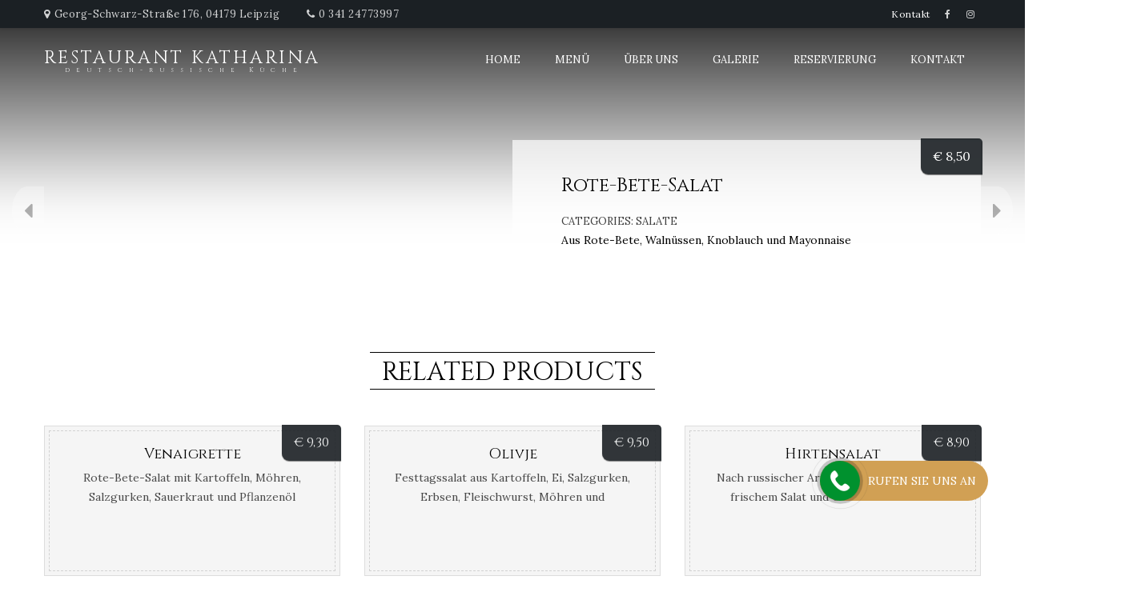

--- FILE ---
content_type: text/html; charset=UTF-8
request_url: https://restaurant-katharina-leipzig.de/menu-cat/rote-bete-salat-ab-4-personen/
body_size: 35655
content:
<!DOCTYPE html>
<html lang="de">
<head>
	<meta charset="UTF-8" />
	<meta name="viewport" content="width=device-width, initial-scale=1, minimum-scale=1, maximum-scale=1, user-scalable=no">
	<title>Rote-Bete-Salat &#8211; Restaurant Katharina</title>
<meta name='robots' content='max-image-preview:large' />
<link rel='dns-prefetch' href='//ajax.googleapis.com' />
<link rel='dns-prefetch' href='//cdnjs.cloudflare.com' />
<link rel='dns-prefetch' href='//fonts.googleapis.com' />
<link rel="alternate" type="application/rss+xml" title="Restaurant Katharina &raquo; Feed" href="https://restaurant-katharina-leipzig.de/feed/" />
<link rel="alternate" type="application/rss+xml" title="Restaurant Katharina &raquo; Kommentar-Feed" href="https://restaurant-katharina-leipzig.de/comments/feed/" />
<script type="text/javascript">
/* <![CDATA[ */
window._wpemojiSettings = {"baseUrl":"https:\/\/s.w.org\/images\/core\/emoji\/14.0.0\/72x72\/","ext":".png","svgUrl":"https:\/\/s.w.org\/images\/core\/emoji\/14.0.0\/svg\/","svgExt":".svg","source":{"concatemoji":"https:\/\/restaurant-katharina-leipzig.de\/wp-includes\/js\/wp-emoji-release.min.js?ver=6.4.7"}};
/*! This file is auto-generated */
!function(i,n){var o,s,e;function c(e){try{var t={supportTests:e,timestamp:(new Date).valueOf()};sessionStorage.setItem(o,JSON.stringify(t))}catch(e){}}function p(e,t,n){e.clearRect(0,0,e.canvas.width,e.canvas.height),e.fillText(t,0,0);var t=new Uint32Array(e.getImageData(0,0,e.canvas.width,e.canvas.height).data),r=(e.clearRect(0,0,e.canvas.width,e.canvas.height),e.fillText(n,0,0),new Uint32Array(e.getImageData(0,0,e.canvas.width,e.canvas.height).data));return t.every(function(e,t){return e===r[t]})}function u(e,t,n){switch(t){case"flag":return n(e,"\ud83c\udff3\ufe0f\u200d\u26a7\ufe0f","\ud83c\udff3\ufe0f\u200b\u26a7\ufe0f")?!1:!n(e,"\ud83c\uddfa\ud83c\uddf3","\ud83c\uddfa\u200b\ud83c\uddf3")&&!n(e,"\ud83c\udff4\udb40\udc67\udb40\udc62\udb40\udc65\udb40\udc6e\udb40\udc67\udb40\udc7f","\ud83c\udff4\u200b\udb40\udc67\u200b\udb40\udc62\u200b\udb40\udc65\u200b\udb40\udc6e\u200b\udb40\udc67\u200b\udb40\udc7f");case"emoji":return!n(e,"\ud83e\udef1\ud83c\udffb\u200d\ud83e\udef2\ud83c\udfff","\ud83e\udef1\ud83c\udffb\u200b\ud83e\udef2\ud83c\udfff")}return!1}function f(e,t,n){var r="undefined"!=typeof WorkerGlobalScope&&self instanceof WorkerGlobalScope?new OffscreenCanvas(300,150):i.createElement("canvas"),a=r.getContext("2d",{willReadFrequently:!0}),o=(a.textBaseline="top",a.font="600 32px Arial",{});return e.forEach(function(e){o[e]=t(a,e,n)}),o}function t(e){var t=i.createElement("script");t.src=e,t.defer=!0,i.head.appendChild(t)}"undefined"!=typeof Promise&&(o="wpEmojiSettingsSupports",s=["flag","emoji"],n.supports={everything:!0,everythingExceptFlag:!0},e=new Promise(function(e){i.addEventListener("DOMContentLoaded",e,{once:!0})}),new Promise(function(t){var n=function(){try{var e=JSON.parse(sessionStorage.getItem(o));if("object"==typeof e&&"number"==typeof e.timestamp&&(new Date).valueOf()<e.timestamp+604800&&"object"==typeof e.supportTests)return e.supportTests}catch(e){}return null}();if(!n){if("undefined"!=typeof Worker&&"undefined"!=typeof OffscreenCanvas&&"undefined"!=typeof URL&&URL.createObjectURL&&"undefined"!=typeof Blob)try{var e="postMessage("+f.toString()+"("+[JSON.stringify(s),u.toString(),p.toString()].join(",")+"));",r=new Blob([e],{type:"text/javascript"}),a=new Worker(URL.createObjectURL(r),{name:"wpTestEmojiSupports"});return void(a.onmessage=function(e){c(n=e.data),a.terminate(),t(n)})}catch(e){}c(n=f(s,u,p))}t(n)}).then(function(e){for(var t in e)n.supports[t]=e[t],n.supports.everything=n.supports.everything&&n.supports[t],"flag"!==t&&(n.supports.everythingExceptFlag=n.supports.everythingExceptFlag&&n.supports[t]);n.supports.everythingExceptFlag=n.supports.everythingExceptFlag&&!n.supports.flag,n.DOMReady=!1,n.readyCallback=function(){n.DOMReady=!0}}).then(function(){return e}).then(function(){var e;n.supports.everything||(n.readyCallback(),(e=n.source||{}).concatemoji?t(e.concatemoji):e.wpemoji&&e.twemoji&&(t(e.twemoji),t(e.wpemoji)))}))}((window,document),window._wpemojiSettings);
/* ]]> */
</script>
<style id='wp-emoji-styles-inline-css' type='text/css'>

	img.wp-smiley, img.emoji {
		display: inline !important;
		border: none !important;
		box-shadow: none !important;
		height: 1em !important;
		width: 1em !important;
		margin: 0 0.07em !important;
		vertical-align: -0.1em !important;
		background: none !important;
		padding: 0 !important;
	}
</style>
<link rel='stylesheet' id='wp-block-library-css' href='https://restaurant-katharina-leipzig.de/wp-includes/css/dist/block-library/style.min.css?ver=6.4.7' type='text/css' media='all' />
<link rel='stylesheet' id='wc-block-style-css' href='https://restaurant-katharina-leipzig.de/wp-content/plugins/woocommerce/packages/woocommerce-blocks/build/style.css?ver=2.3.0' type='text/css' media='all' />
<style id='classic-theme-styles-inline-css' type='text/css'>
/*! This file is auto-generated */
.wp-block-button__link{color:#fff;background-color:#32373c;border-radius:9999px;box-shadow:none;text-decoration:none;padding:calc(.667em + 2px) calc(1.333em + 2px);font-size:1.125em}.wp-block-file__button{background:#32373c;color:#fff;text-decoration:none}
</style>
<style id='global-styles-inline-css' type='text/css'>
body{--wp--preset--color--black: #000000;--wp--preset--color--cyan-bluish-gray: #abb8c3;--wp--preset--color--white: #ffffff;--wp--preset--color--pale-pink: #f78da7;--wp--preset--color--vivid-red: #cf2e2e;--wp--preset--color--luminous-vivid-orange: #ff6900;--wp--preset--color--luminous-vivid-amber: #fcb900;--wp--preset--color--light-green-cyan: #7bdcb5;--wp--preset--color--vivid-green-cyan: #00d084;--wp--preset--color--pale-cyan-blue: #8ed1fc;--wp--preset--color--vivid-cyan-blue: #0693e3;--wp--preset--color--vivid-purple: #9b51e0;--wp--preset--color--elegant: #001c28;--wp--preset--color--cherry: #300000;--wp--preset--color--light: #fff;--wp--preset--gradient--vivid-cyan-blue-to-vivid-purple: linear-gradient(135deg,rgba(6,147,227,1) 0%,rgb(155,81,224) 100%);--wp--preset--gradient--light-green-cyan-to-vivid-green-cyan: linear-gradient(135deg,rgb(122,220,180) 0%,rgb(0,208,130) 100%);--wp--preset--gradient--luminous-vivid-amber-to-luminous-vivid-orange: linear-gradient(135deg,rgba(252,185,0,1) 0%,rgba(255,105,0,1) 100%);--wp--preset--gradient--luminous-vivid-orange-to-vivid-red: linear-gradient(135deg,rgba(255,105,0,1) 0%,rgb(207,46,46) 100%);--wp--preset--gradient--very-light-gray-to-cyan-bluish-gray: linear-gradient(135deg,rgb(238,238,238) 0%,rgb(169,184,195) 100%);--wp--preset--gradient--cool-to-warm-spectrum: linear-gradient(135deg,rgb(74,234,220) 0%,rgb(151,120,209) 20%,rgb(207,42,186) 40%,rgb(238,44,130) 60%,rgb(251,105,98) 80%,rgb(254,248,76) 100%);--wp--preset--gradient--blush-light-purple: linear-gradient(135deg,rgb(255,206,236) 0%,rgb(152,150,240) 100%);--wp--preset--gradient--blush-bordeaux: linear-gradient(135deg,rgb(254,205,165) 0%,rgb(254,45,45) 50%,rgb(107,0,62) 100%);--wp--preset--gradient--luminous-dusk: linear-gradient(135deg,rgb(255,203,112) 0%,rgb(199,81,192) 50%,rgb(65,88,208) 100%);--wp--preset--gradient--pale-ocean: linear-gradient(135deg,rgb(255,245,203) 0%,rgb(182,227,212) 50%,rgb(51,167,181) 100%);--wp--preset--gradient--electric-grass: linear-gradient(135deg,rgb(202,248,128) 0%,rgb(113,206,126) 100%);--wp--preset--gradient--midnight: linear-gradient(135deg,rgb(2,3,129) 0%,rgb(40,116,252) 100%);--wp--preset--font-size--small: 13px;--wp--preset--font-size--medium: 20px;--wp--preset--font-size--large: 36px;--wp--preset--font-size--x-large: 42px;--wp--preset--spacing--20: 0.44rem;--wp--preset--spacing--30: 0.67rem;--wp--preset--spacing--40: 1rem;--wp--preset--spacing--50: 1.5rem;--wp--preset--spacing--60: 2.25rem;--wp--preset--spacing--70: 3.38rem;--wp--preset--spacing--80: 5.06rem;--wp--preset--shadow--natural: 6px 6px 9px rgba(0, 0, 0, 0.2);--wp--preset--shadow--deep: 12px 12px 50px rgba(0, 0, 0, 0.4);--wp--preset--shadow--sharp: 6px 6px 0px rgba(0, 0, 0, 0.2);--wp--preset--shadow--outlined: 6px 6px 0px -3px rgba(255, 255, 255, 1), 6px 6px rgba(0, 0, 0, 1);--wp--preset--shadow--crisp: 6px 6px 0px rgba(0, 0, 0, 1);}:where(.is-layout-flex){gap: 0.5em;}:where(.is-layout-grid){gap: 0.5em;}body .is-layout-flow > .alignleft{float: left;margin-inline-start: 0;margin-inline-end: 2em;}body .is-layout-flow > .alignright{float: right;margin-inline-start: 2em;margin-inline-end: 0;}body .is-layout-flow > .aligncenter{margin-left: auto !important;margin-right: auto !important;}body .is-layout-constrained > .alignleft{float: left;margin-inline-start: 0;margin-inline-end: 2em;}body .is-layout-constrained > .alignright{float: right;margin-inline-start: 2em;margin-inline-end: 0;}body .is-layout-constrained > .aligncenter{margin-left: auto !important;margin-right: auto !important;}body .is-layout-constrained > :where(:not(.alignleft):not(.alignright):not(.alignfull)){max-width: var(--wp--style--global--content-size);margin-left: auto !important;margin-right: auto !important;}body .is-layout-constrained > .alignwide{max-width: var(--wp--style--global--wide-size);}body .is-layout-flex{display: flex;}body .is-layout-flex{flex-wrap: wrap;align-items: center;}body .is-layout-grid{display: grid;}:where(.wp-block-columns.is-layout-flex){gap: 2em;}:where(.wp-block-columns.is-layout-grid){gap: 2em;}:where(.wp-block-post-template.is-layout-flex){gap: 1.25em;}:where(.wp-block-post-template.is-layout-grid){gap: 1.25em;}.has-black-color{color: var(--wp--preset--color--black) !important;}.has-cyan-bluish-gray-color{color: var(--wp--preset--color--cyan-bluish-gray) !important;}.has-white-color{color: var(--wp--preset--color--white) !important;}.has-pale-pink-color{color: var(--wp--preset--color--pale-pink) !important;}.has-vivid-red-color{color: var(--wp--preset--color--vivid-red) !important;}.has-luminous-vivid-orange-color{color: var(--wp--preset--color--luminous-vivid-orange) !important;}.has-luminous-vivid-amber-color{color: var(--wp--preset--color--luminous-vivid-amber) !important;}.has-light-green-cyan-color{color: var(--wp--preset--color--light-green-cyan) !important;}.has-vivid-green-cyan-color{color: var(--wp--preset--color--vivid-green-cyan) !important;}.has-pale-cyan-blue-color{color: var(--wp--preset--color--pale-cyan-blue) !important;}.has-vivid-cyan-blue-color{color: var(--wp--preset--color--vivid-cyan-blue) !important;}.has-vivid-purple-color{color: var(--wp--preset--color--vivid-purple) !important;}.has-black-background-color{background-color: var(--wp--preset--color--black) !important;}.has-cyan-bluish-gray-background-color{background-color: var(--wp--preset--color--cyan-bluish-gray) !important;}.has-white-background-color{background-color: var(--wp--preset--color--white) !important;}.has-pale-pink-background-color{background-color: var(--wp--preset--color--pale-pink) !important;}.has-vivid-red-background-color{background-color: var(--wp--preset--color--vivid-red) !important;}.has-luminous-vivid-orange-background-color{background-color: var(--wp--preset--color--luminous-vivid-orange) !important;}.has-luminous-vivid-amber-background-color{background-color: var(--wp--preset--color--luminous-vivid-amber) !important;}.has-light-green-cyan-background-color{background-color: var(--wp--preset--color--light-green-cyan) !important;}.has-vivid-green-cyan-background-color{background-color: var(--wp--preset--color--vivid-green-cyan) !important;}.has-pale-cyan-blue-background-color{background-color: var(--wp--preset--color--pale-cyan-blue) !important;}.has-vivid-cyan-blue-background-color{background-color: var(--wp--preset--color--vivid-cyan-blue) !important;}.has-vivid-purple-background-color{background-color: var(--wp--preset--color--vivid-purple) !important;}.has-black-border-color{border-color: var(--wp--preset--color--black) !important;}.has-cyan-bluish-gray-border-color{border-color: var(--wp--preset--color--cyan-bluish-gray) !important;}.has-white-border-color{border-color: var(--wp--preset--color--white) !important;}.has-pale-pink-border-color{border-color: var(--wp--preset--color--pale-pink) !important;}.has-vivid-red-border-color{border-color: var(--wp--preset--color--vivid-red) !important;}.has-luminous-vivid-orange-border-color{border-color: var(--wp--preset--color--luminous-vivid-orange) !important;}.has-luminous-vivid-amber-border-color{border-color: var(--wp--preset--color--luminous-vivid-amber) !important;}.has-light-green-cyan-border-color{border-color: var(--wp--preset--color--light-green-cyan) !important;}.has-vivid-green-cyan-border-color{border-color: var(--wp--preset--color--vivid-green-cyan) !important;}.has-pale-cyan-blue-border-color{border-color: var(--wp--preset--color--pale-cyan-blue) !important;}.has-vivid-cyan-blue-border-color{border-color: var(--wp--preset--color--vivid-cyan-blue) !important;}.has-vivid-purple-border-color{border-color: var(--wp--preset--color--vivid-purple) !important;}.has-vivid-cyan-blue-to-vivid-purple-gradient-background{background: var(--wp--preset--gradient--vivid-cyan-blue-to-vivid-purple) !important;}.has-light-green-cyan-to-vivid-green-cyan-gradient-background{background: var(--wp--preset--gradient--light-green-cyan-to-vivid-green-cyan) !important;}.has-luminous-vivid-amber-to-luminous-vivid-orange-gradient-background{background: var(--wp--preset--gradient--luminous-vivid-amber-to-luminous-vivid-orange) !important;}.has-luminous-vivid-orange-to-vivid-red-gradient-background{background: var(--wp--preset--gradient--luminous-vivid-orange-to-vivid-red) !important;}.has-very-light-gray-to-cyan-bluish-gray-gradient-background{background: var(--wp--preset--gradient--very-light-gray-to-cyan-bluish-gray) !important;}.has-cool-to-warm-spectrum-gradient-background{background: var(--wp--preset--gradient--cool-to-warm-spectrum) !important;}.has-blush-light-purple-gradient-background{background: var(--wp--preset--gradient--blush-light-purple) !important;}.has-blush-bordeaux-gradient-background{background: var(--wp--preset--gradient--blush-bordeaux) !important;}.has-luminous-dusk-gradient-background{background: var(--wp--preset--gradient--luminous-dusk) !important;}.has-pale-ocean-gradient-background{background: var(--wp--preset--gradient--pale-ocean) !important;}.has-electric-grass-gradient-background{background: var(--wp--preset--gradient--electric-grass) !important;}.has-midnight-gradient-background{background: var(--wp--preset--gradient--midnight) !important;}.has-small-font-size{font-size: var(--wp--preset--font-size--small) !important;}.has-medium-font-size{font-size: var(--wp--preset--font-size--medium) !important;}.has-large-font-size{font-size: var(--wp--preset--font-size--large) !important;}.has-x-large-font-size{font-size: var(--wp--preset--font-size--x-large) !important;}
.wp-block-navigation a:where(:not(.wp-element-button)){color: inherit;}
:where(.wp-block-post-template.is-layout-flex){gap: 1.25em;}:where(.wp-block-post-template.is-layout-grid){gap: 1.25em;}
:where(.wp-block-columns.is-layout-flex){gap: 2em;}:where(.wp-block-columns.is-layout-grid){gap: 2em;}
.wp-block-pullquote{font-size: 1.5em;line-height: 1.6;}
</style>
<style id='woocommerce-inline-inline-css' type='text/css'>
.woocommerce form .form-row .required { visibility: visible; }
</style>
<link rel='stylesheet' id='cristiano-google-fonts-css' href='https://fonts.googleapis.com/css?family=Lora%3A400%2C400i%2C700%7CCinzel&#038;subset=cyrillic%2Ccyrillic-ext%2Clatin-ext%2Cvietnamese&#038;ver=6.4.7' type='text/css' media='all' />
<link rel='stylesheet' id='cristiano-fontawesome-css' href='https://restaurant-katharina-leipzig.de/wp-content/themes/cristiano/assets/css/font-awesome.css?ver=4.7.0' type='text/css' media='all' />
<link rel='stylesheet' id='magnific-popup-css' href='https://restaurant-katharina-leipzig.de/wp-content/themes/cristiano/assets/css/magnific-popup.css?ver=1.1.0' type='text/css' media='all' />
<link rel='stylesheet' id='swiper-css' href='https://restaurant-katharina-leipzig.de/wp-content/themes/cristiano/assets/css/swiper.min.css?ver=4.4.2' type='text/css' media='all' />
<link rel='stylesheet' id='cristiano-grid-css' href='https://restaurant-katharina-leipzig.de/wp-content/themes/cristiano/assets/css/grid.css?ver=3.9.15' type='text/css' media='all' />
<link rel='stylesheet' id='cristiano-style-css' href='https://restaurant-katharina-leipzig.de/wp-content/themes/cristiano/style.css?ver=3.9.15' type='text/css' media='all' />
<link rel='stylesheet' id='cristiano-wc-style-css' href='https://restaurant-katharina-leipzig.de/wp-content/themes/cristiano/assets/css/woocommerce.css?ver=3.9.15' type='text/css' media='all' />
<link rel='stylesheet' id='cristiano-rwd-css' href='https://restaurant-katharina-leipzig.de/wp-content/themes/cristiano/assets/css/rwd.css?ver=3.9.15' type='text/css' media='all' />
<link rel='stylesheet' id='dzsparallaxer-css' href='https://restaurant-katharina-leipzig.de/wp-content/themes/cristiano/assets/css/dzsparallaxer.css?ver=3.9.15' type='text/css' media='all' />
<script type="text/javascript" src="https://restaurant-katharina-leipzig.de/wp-includes/js/jquery/jquery.min.js?ver=3.7.1" id="jquery-core-js"></script>
<script type="text/javascript" src="https://restaurant-katharina-leipzig.de/wp-includes/js/jquery/jquery-migrate.min.js?ver=3.4.1" id="jquery-migrate-js"></script>
<script type="text/javascript" src="https://ajax.googleapis.com/ajax/libs/jqueryui/1.12.1/jquery-ui.min.js" id="jquery-ui-js"></script>
<script type="text/javascript" src="https://cdnjs.cloudflare.com/ajax/libs/jqueryui-touch-punch/0.2.3/jquery.ui.touch-punch.min.js" id="jquery.ui.touch-punch-js"></script>
<script type="text/javascript" src="https://restaurant-katharina-leipzig.de/wp-content/themes/cristiano/assets/js/jquery.magnific-popup.min.js?ver=1.1.0" id="magnific-popup-js"></script>
<script type="text/javascript" src="https://restaurant-katharina-leipzig.de/wp-content/themes/cristiano/assets/js/swiper.min.js?ver=3.4.2" id="swiper-js"></script>
<script type="text/javascript" src="https://restaurant-katharina-leipzig.de/wp-content/themes/cristiano/assets/js/script.js?ver=3.9.15" id="cristiano-script-js"></script>
<link rel="https://api.w.org/" href="https://restaurant-katharina-leipzig.de/wp-json/" /><link rel="EditURI" type="application/rsd+xml" title="RSD" href="https://restaurant-katharina-leipzig.de/xmlrpc.php?rsd" />
<meta name="generator" content="WordPress 6.4.7" />
<meta name="generator" content="WooCommerce 3.7.3" />
<link rel="canonical" href="https://restaurant-katharina-leipzig.de/menu-cat/rote-bete-salat-ab-4-personen/" />
<link rel='shortlink' href='https://restaurant-katharina-leipzig.de/?p=1060' />
<link rel="alternate" type="application/json+oembed" href="https://restaurant-katharina-leipzig.de/wp-json/oembed/1.0/embed?url=https%3A%2F%2Frestaurant-katharina-leipzig.de%2Fmenu-cat%2Frote-bete-salat-ab-4-personen%2F" />
<link rel="alternate" type="text/xml+oembed" href="https://restaurant-katharina-leipzig.de/wp-json/oembed/1.0/embed?url=https%3A%2F%2Frestaurant-katharina-leipzig.de%2Fmenu-cat%2Frote-bete-salat-ab-4-personen%2F&#038;format=xml" />
	<noscript><style>.woocommerce-product-gallery{ opacity: 1 !important; }</style></noscript>
	<link rel="icon" href="https://restaurant-katharina-leipzig.de/wp-content/uploads/2019/02/cropped-logo_marker-32x32.png" sizes="32x32" />
<link rel="icon" href="https://restaurant-katharina-leipzig.de/wp-content/uploads/2019/02/cropped-logo_marker-192x192.png" sizes="192x192" />
<link rel="apple-touch-icon" href="https://restaurant-katharina-leipzig.de/wp-content/uploads/2019/02/cropped-logo_marker-180x180.png" />
<meta name="msapplication-TileImage" content="https://restaurant-katharina-leipzig.de/wp-content/uploads/2019/02/cropped-logo_marker-270x270.png" />
	</head>
<body class="dishes_menu-template-default single single-dishes_menu postid-1060 theme-cristiano woocommerce-no-js ">
<header class="header-container transparent-header sticky-tr">
	<div class="header-wrap">
		<div id="top-bar">
			<div class="center clearfix">
				<div class="social">
						<a class="fa fa-facebook" href="https://www.facebook.com/katharina.leipzig/" target="blank"></a>
									<a class="fa fa-instagram" href="https://www.instagram.com/Katharina_Leipzig/" target="blank"></a>
				</div>				<ul id="menu-top-nav" class="additional-links"><li id="menu-item-242" class="menu-item menu-item-type-post_type menu-item-object-page menu-item-242"><a href="https://restaurant-katharina-leipzig.de/kontakt/">Kontakt</a></li>
</ul>	
								<ul class="header-info">
					<li><i class="fa fa-map-marker"></i>Georg-Schwarz-Straße 176, 04179 Leipzig</li>					
					<li><i class="fa fa-phone"></i><a href="tel:0 341 24773997">0 341 24773997</a></li>
				</ul>
							</div>
		</div>
		<div class="header header-v1">
			<div class="flex-header center clearfix">
				<div id="nav-listener" class="nav-icon-left">
					<span></span>
					<span></span>
					<span></span>
				</div>
				<div class="logo">
																<div class="text-logo">
							<a href="https://restaurant-katharina-leipzig.de/">
								<span class="title font-heading">Restaurant Katharina</span>
								<span class="description font-title">deutsch-russische Küche</span>
							</a>
						</div>
									</div>
				<nav id="nav">
					<ul id="menu-navigation" class="primary-menu"><li id="menu-item-42" class="menu-item menu-item-type-post_type menu-item-object-page menu-item-home menu-item-42"><a href="https://restaurant-katharina-leipzig.de/">Home</a></li>
<li id="menu-item-1090" class="menu-item menu-item-type-custom menu-item-object-custom menu-item-1090"><a href="https://restaurant-katharina-leipzig.de/speisen-und-getraenke/">Menü</a></li>
<li id="menu-item-1009" class="menu-item menu-item-type-post_type menu-item-object-page menu-item-1009"><a href="https://restaurant-katharina-leipzig.de/ueber-uns/">Über uns</a></li>
<li id="menu-item-117" class="menu-item menu-item-type-post_type menu-item-object-page menu-item-117"><a href="https://restaurant-katharina-leipzig.de/galerie/">Galerie</a></li>
<li id="menu-item-39" class="menu-item menu-item-type-post_type menu-item-object-page menu-item-39"><a href="https://restaurant-katharina-leipzig.de/reservierung/">Reservierung</a></li>
<li id="menu-item-36" class="menu-item menu-item-type-post_type menu-item-object-page menu-item-36"><a href="https://restaurant-katharina-leipzig.de/kontakt/">Kontakt</a></li>
</ul>				</nav>
			</div>
		</div>
	</div>
</header>		<div id="layout" class="wide">

<div id="container">
						<div class="blur" style="background-image: linear-gradient(to bottom, rgba(0,0,0,1) 0%,rgba(0,0,0,0) 50%), url()"></div> 
			<div class="center">	
				<article id="product-single" class="cols-2 like-table">
					<div>
											</div>
					<div class="details">
						<h1 class="font-title">Rote-Bete-Salat</h1>
						<p class="product_meta">Categories: <a href="https://restaurant-katharina-leipzig.de/dishes_categories/salate/" rel="tag">Salate</a></p>
												<p>Aus Rote-Bete, Walnüssen, Knoblauch und Mayonnaise</p>
												<span class="color-content"></span>
					</div>
								<a class="product-nav next-product" href="https://restaurant-katharina-leipzig.de/menu-cat/salat-funchoesa-ab-4-personen/"><i class="fa fa-caret-right"></i></a>
					<a class="product-nav prev-product" href="https://restaurant-katharina-leipzig.de/menu-cat/krabbensalat-ab-6-personen/"><i class="fa fa-caret-left"></i></a>
							<span class="product-price single-price color-content-inverse"><span class="currency">€</span> 8,50</span>
				</article>
				<section class="related products">				
					<div class="section-title v1">
		<h3 class="font-heading"> Related Products</h3>		
</div>										<ul id="product-list" class="cols-3 margin-large">
													<li>
								<div class="product">
									<a class="image" href="https://restaurant-katharina-leipzig.de/menu-cat/venaigrette/">										<span class="product-price font-title"><span class="currency">€</span> 9,30</span>
									</a>
									<div class="description">
										<h2 class="font-title">Venaigrette</h2>
										<p>Rote-Bete-Salat mit Kartoffeln, Möhren, Salzgurken, Sauerkraut und Pflanzenöl</p>
									</div>
								</div>
							
							</li>
													<li>
								<div class="product">
									<a class="image" href="https://restaurant-katharina-leipzig.de/menu-cat/olivje/">										<span class="product-price font-title"><span class="currency">€</span> 9,50</span>
									</a>
									<div class="description">
										<h2 class="font-title">Olivje</h2>
										<p>Festtagssalat aus Kartoffeln, Ei, Salzgurken, Erbsen, Fleischwurst, Möhren und Mayonnaise</p>
									</div>
								</div>
							
							</li>
													<li>
								<div class="product">
									<a class="image" href="https://restaurant-katharina-leipzig.de/menu-cat/hirtensalat/">										<span class="product-price font-title"><span class="currency">€</span> 8,90</span>
									</a>
									<div class="description">
										<h2 class="font-title">Hirtensalat</h2>
										<p>Nach russischer Art mit Schafskäse, Oliven, frischem Salat und Olivenöl zubereitet</p>
									</div>
								</div>
							
							</li>
											</ul>
				</section>
			</div>
					</div>
		</div>
	<footer id="footer" class="footer">
					<div class="like-table reset">
									<div id="cristiano_contact-2" class="widget widget_cristiano_contact"><h2 class="font-heading">Kontakt</h2><ul class="contact-info">
	<li>Georg-Schwarz-Straße 176, 04179 Leipzig</li>
	<li><a href='tel:0 341 24773997'>0 341 24773997</a></li>	<li class="hours">Di - Fr: 11:00 - 14:00, 17:00 - 22:00</li><li class="hours">Sa - So: 11:00 - 22:00</li><li class="hours">Mo: Ruhetag</li><li class="hours"></li><li class="hours"></li><li class="hours"></li>	
			<li><a href="mailto:katharina.restaurant@mail.ru">katharina.restaurant@mail.ru</a></li>
	</ul></div><div id="cristiano_social-2" class="widget widget_cristiano_social"><h2 class="font-heading">Folge KATHARINA</h2><p>Besuchen Sie uns auch in den sozialen Netzwerken</p><div class="social">
						<a class="fa fa-facebook" href="https://www.facebook.com/katharina.leipzig/" target="blank"></a>
									<a class="fa fa-instagram" href="https://www.instagram.com/Katharina_Leipzig/" target="blank"></a>
				</div></div>							</div>
				<div id="bottom-bar">
			<div class="center">
				<p>© 2019 RESTAURANT KATHARINA<br />
<a href="http://gute-design-ideen.de/">Website Entwickeln</a> — GUTE DESIGN IDEEN</p>
									
			</div>
		</div>	
	</footer>	
	<div class="overlay"></div>



			<!-- Start Quick Call Buttons By LongVietWeb.com -->
			<div class='quick-call-button'></div>
			<div class='call-now-button' id='draggable'>
				<div><p class='call-text'> RUFEN SIE UNS AN </p>
					<a href='tel:034124773997' id='quickcallbutton' ' title='Call Now' >
					<div class='quick-alo-ph-circle active'></div>
                    <div class='quick-alo-ph-circle-fill active'></div>
                    <div class='quick-alo-phone-img-circle shake'></div>
					</a>
				</div>
			</div>
			<style> 
				@media screen and (max-width: 3840px) { 
				.call-now-button { display: flex !important; background: #d1a054; }  
				.quick-call-button { display: block !important; } 
				}
                @media screen and (min-width: px) { 
				.call-now-button .call-text { display: none !important; } 
				} 
				@media screen and (max-width: 1024px) { 
				.call-now-button .call-text { display: none !important; } 
				} 
				.call-now-button { top: 80%; }
				.call-now-button { left: 80%; }
				.call-now-button { background: #d1a054; }
				.call-now-button div a .quick-alo-ph-img-circle, .call-now-button div a .quick-alo-phone-img-circle { background-color: #00912e; }
				.call-now-button .call-text { color: #fff; }
			</style>
			<!-- /End Quick Call Buttons By LongVietWeb.com -->

	<script type="text/javascript">
		var c = document.body.className;
		c = c.replace(/woocommerce-no-js/, 'woocommerce-js');
		document.body.className = c;
	</script>
			<script type="text/javascript">
			var wc_product_block_data = JSON.parse( decodeURIComponent( '%7B%22min_columns%22%3A1%2C%22max_columns%22%3A6%2C%22default_columns%22%3A3%2C%22min_rows%22%3A1%2C%22max_rows%22%3A6%2C%22default_rows%22%3A1%2C%22thumbnail_size%22%3A420%2C%22placeholderImgSrc%22%3A%22https%3A%5C%2F%5C%2Frestaurant-katharina-leipzig.de%5C%2Fwp-content%5C%2Fthemes%5C%2Fcristiano%5C%2Fassets%5C%2Fimages%5C%2Fplaceholder.jpg%22%2C%22min_height%22%3A500%2C%22default_height%22%3A500%2C%22isLargeCatalog%22%3Afalse%2C%22limitTags%22%3Afalse%2C%22hasTags%22%3Afalse%2C%22productCategories%22%3A%5B%7B%22term_id%22%3A15%2C%22name%22%3A%22Uncategorized%22%2C%22slug%22%3A%22uncategorized%22%2C%22term_group%22%3A0%2C%22term_taxonomy_id%22%3A15%2C%22taxonomy%22%3A%22product_cat%22%2C%22description%22%3A%22%22%2C%22parent%22%3A0%2C%22count%22%3A0%2C%22filter%22%3A%22raw%22%2C%22term_order%22%3A%220%22%2C%22link%22%3A%22https%3A%5C%2F%5C%2Frestaurant-katharina-leipzig.de%5C%2Fproduct-category%5C%2Funcategorized%5C%2F%22%7D%2C%7B%22term_id%22%3A29%2C%22name%22%3A%22Vorspeisen%22%2C%22slug%22%3A%22vorspeisen%22%2C%22term_group%22%3A0%2C%22term_taxonomy_id%22%3A29%2C%22taxonomy%22%3A%22product_cat%22%2C%22description%22%3A%22%22%2C%22parent%22%3A0%2C%22count%22%3A5%2C%22filter%22%3A%22raw%22%2C%22term_order%22%3A%220%22%2C%22link%22%3A%22https%3A%5C%2F%5C%2Frestaurant-katharina-leipzig.de%5C%2Fproduct-category%5C%2Fvorspeisen%5C%2F%22%7D%2C%7B%22term_id%22%3A28%2C%22name%22%3A%22Hauptgerichte%22%2C%22slug%22%3A%22hauptgerichte%22%2C%22term_group%22%3A0%2C%22term_taxonomy_id%22%3A28%2C%22taxonomy%22%3A%22product_cat%22%2C%22description%22%3A%22%22%2C%22parent%22%3A0%2C%22count%22%3A8%2C%22filter%22%3A%22raw%22%2C%22term_order%22%3A%220%22%2C%22link%22%3A%22https%3A%5C%2F%5C%2Frestaurant-katharina-leipzig.de%5C%2Fproduct-category%5C%2Fhauptgerichte%5C%2F%22%7D%2C%7B%22term_id%22%3A30%2C%22name%22%3A%22Desserts%22%2C%22slug%22%3A%22desserts%22%2C%22term_group%22%3A0%2C%22term_taxonomy_id%22%3A30%2C%22taxonomy%22%3A%22product_cat%22%2C%22description%22%3A%22%22%2C%22parent%22%3A0%2C%22count%22%3A4%2C%22filter%22%3A%22raw%22%2C%22term_order%22%3A%220%22%2C%22link%22%3A%22https%3A%5C%2F%5C%2Frestaurant-katharina-leipzig.de%5C%2Fproduct-category%5C%2Fdesserts%5C%2F%22%7D%2C%7B%22term_id%22%3A31%2C%22name%22%3A%22Getr%5Cu00e4nke%22%2C%22slug%22%3A%22getranke%22%2C%22term_group%22%3A0%2C%22term_taxonomy_id%22%3A31%2C%22taxonomy%22%3A%22product_cat%22%2C%22description%22%3A%22%22%2C%22parent%22%3A0%2C%22count%22%3A3%2C%22filter%22%3A%22raw%22%2C%22term_order%22%3A%220%22%2C%22link%22%3A%22https%3A%5C%2F%5C%2Frestaurant-katharina-leipzig.de%5C%2Fproduct-category%5C%2Fgetranke%5C%2F%22%7D%5D%2C%22homeUrl%22%3A%22https%3A%5C%2F%5C%2Frestaurant-katharina-leipzig.de%5C%2F%22%7D' ) );
		</script>
		<link rel='stylesheet' id='lv_css-css' href='https://restaurant-katharina-leipzig.de/wp-content/plugins/quick-call-button/assets/css/quick-call-button.css?ver=1.2.1' type='text/css' media='all' />
<script type="text/javascript" src="https://restaurant-katharina-leipzig.de/wp-content/plugins/woocommerce/assets/js/jquery-blockui/jquery.blockUI.min.js?ver=2.70" id="jquery-blockui-js"></script>
<script type="text/javascript" id="wc-add-to-cart-js-extra">
/* <![CDATA[ */
var wc_add_to_cart_params = {"ajax_url":"\/wp-admin\/admin-ajax.php","wc_ajax_url":"\/?wc-ajax=%%endpoint%%","i18n_view_cart":"Warenkorb anzeigen","cart_url":"https:\/\/restaurant-katharina-leipzig.de","is_cart":"","cart_redirect_after_add":"no"};
/* ]]> */
</script>
<script type="text/javascript" src="https://restaurant-katharina-leipzig.de/wp-content/plugins/woocommerce/assets/js/frontend/add-to-cart.min.js?ver=3.7.3" id="wc-add-to-cart-js"></script>
<script type="text/javascript" src="https://restaurant-katharina-leipzig.de/wp-content/plugins/woocommerce/assets/js/js-cookie/js.cookie.min.js?ver=2.1.4" id="js-cookie-js"></script>
<script type="text/javascript" id="woocommerce-js-extra">
/* <![CDATA[ */
var woocommerce_params = {"ajax_url":"\/wp-admin\/admin-ajax.php","wc_ajax_url":"\/?wc-ajax=%%endpoint%%"};
/* ]]> */
</script>
<script type="text/javascript" src="https://restaurant-katharina-leipzig.de/wp-content/plugins/woocommerce/assets/js/frontend/woocommerce.min.js?ver=3.7.3" id="woocommerce-js"></script>
<script type="text/javascript" id="wc-cart-fragments-js-extra">
/* <![CDATA[ */
var wc_cart_fragments_params = {"ajax_url":"\/wp-admin\/admin-ajax.php","wc_ajax_url":"\/?wc-ajax=%%endpoint%%","cart_hash_key":"wc_cart_hash_95d1d1f3f68b41903df184d917e0642f","fragment_name":"wc_fragments_95d1d1f3f68b41903df184d917e0642f","request_timeout":"5000"};
/* ]]> */
</script>
<script type="text/javascript" src="https://restaurant-katharina-leipzig.de/wp-content/plugins/woocommerce/assets/js/frontend/cart-fragments.min.js?ver=3.7.3" id="wc-cart-fragments-js"></script>
<script type="text/javascript" src="https://restaurant-katharina-leipzig.de/wp-content/themes/cristiano/assets/js/dzsparallaxer.js" id="dzsparallaxer-js"></script>
<script type="text/javascript" src="https://restaurant-katharina-leipzig.de/wp-content/themes/cristiano/assets/js/okshadow.min.js" id="okshadow-js"></script>
<script type="text/javascript" src="https://restaurant-katharina-leipzig.de/wp-includes/js/jquery/ui/core.min.js?ver=1.13.2" id="jquery-ui-core-js"></script>
<script type="text/javascript" src="https://restaurant-katharina-leipzig.de/wp-includes/js/jquery/ui/datepicker.min.js?ver=1.13.2" id="jquery-ui-datepicker-js"></script>
<script type="text/javascript" id="jquery-ui-datepicker-js-after">
/* <![CDATA[ */
jQuery(function(jQuery){jQuery.datepicker.setDefaults({"closeText":"Schlie\u00dfen","currentText":"Heute","monthNames":["Januar","Februar","M\u00e4rz","April","Mai","Juni","Juli","August","September","Oktober","November","Dezember"],"monthNamesShort":["Jan.","Feb.","M\u00e4rz","Apr.","Mai","Juni","Juli","Aug.","Sep.","Okt.","Nov.","Dez."],"nextText":"Weiter","prevText":"Zur\u00fcck","dayNames":["Sonntag","Montag","Dienstag","Mittwoch","Donnerstag","Freitag","Samstag"],"dayNamesShort":["So.","Mo.","Di.","Mi.","Do.","Fr.","Sa."],"dayNamesMin":["S","M","D","M","D","F","S"],"dateFormat":"d. MM yy","firstDay":1,"isRTL":false});});
/* ]]> */
</script>
<script type="text/javascript" src="https://restaurant-katharina-leipzig.de/wp-includes/js/jquery/ui/tabs.min.js?ver=1.13.2" id="jquery-ui-tabs-js"></script>
<script type="text/javascript" src="https://restaurant-katharina-leipzig.de/wp-includes/js/comment-reply.min.js?ver=6.4.7" id="comment-reply-js" async="async" data-wp-strategy="async"></script>
<script type="text/javascript" src="https://restaurant-katharina-leipzig.de/wp-content/plugins/quick-call-button/assets/js/drag-quick-call-button.js?ver=1.2.1" id="lv_js-js"></script>
</body>
</html>	